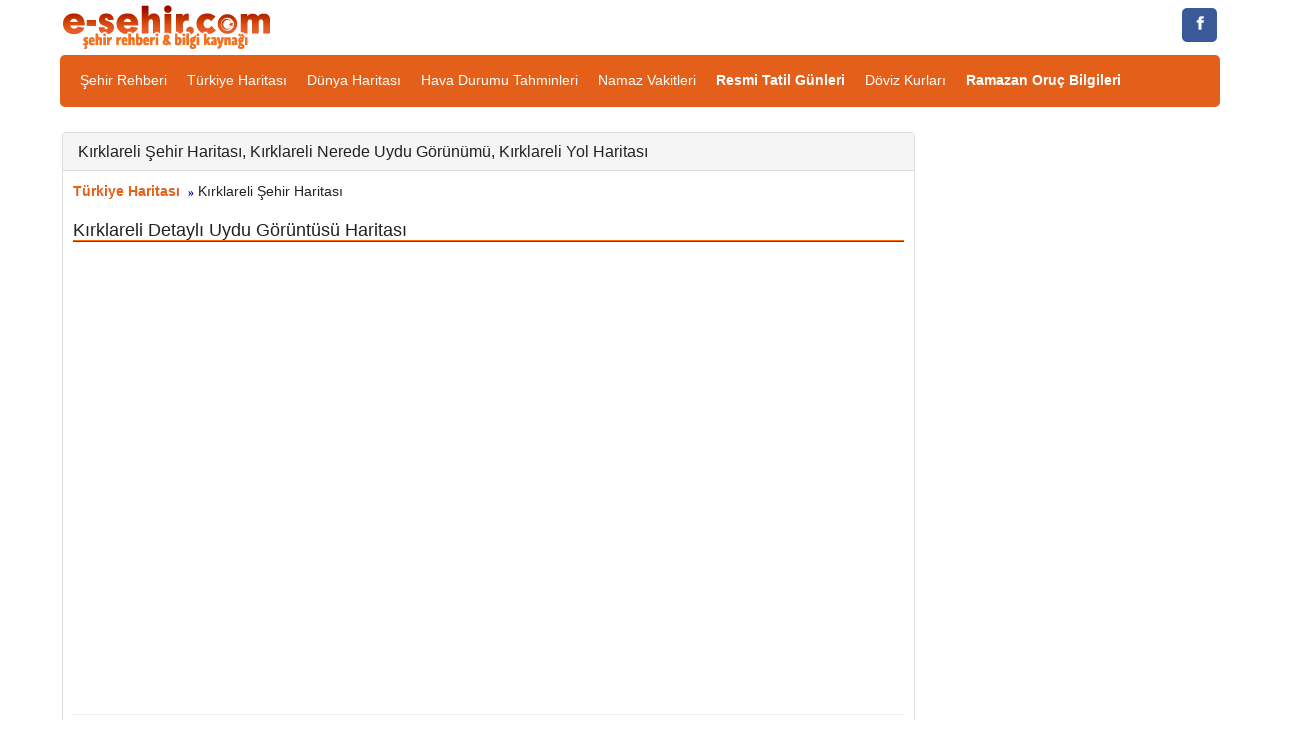

--- FILE ---
content_type: text/html; charset=iso-8859-9
request_url: https://www.e-sehir.com/turkiye-haritasi/kirklareli-il-haritasi.html
body_size: 7062
content:
<!DOCTYPE html>
<html lang="tr" xmlns="https://www.w3.org/1999/xhtml" xmlns:og="https://ogp.me/ns#" xmlns:fb="https://www.facebook.com/2008/fbml">
<head>
<title>Kırklareli Şehir Haritası, Kırklareli İli Nerede Uydu Görünümü Yol Haritası</title>
<meta http-equiv="Content-Type" content="text/html; charset=iso-8859-9"/>
<meta http-equiv="Content-Language" content="tr"/>
<meta name="description" content="Kırklareli Şehir Haritası, Detaylı İl Haritası, Kırklareli Nerede Uydu Görünümü Haritaları, Kırklareli Karayolları Haritası, Kırklareli Kent Planı, İlçe Semt Mahalle Cadde Sokak Uydu Görüntüsü"/>
<meta name="keywords" content="kirklareli, şehir, haritası, uydu, yol, harita, karayolları, kent, planı"/>
<meta name="author" content="www.e-sehir.com"/>
<meta name="revisit-after" content="2 days"/>
<meta name="robots" content="index,follow"/>
<meta name="viewport" content="width=device-width, initial-scale=1.0"/>
<meta http-equiv="X-UA-Compatible" content="IE=edge"/>
<meta property="fb:app_id" content="829286383807628" />
<meta property="og:site_name" content="Şehir Rehberi" />
<meta property="og:locale" content="tr_TR" />
<meta proprery="og:title" content="Kırklareli Şehir Haritası, Kırklareli İli Nerede Uydu Görünümü Yol Haritası" />
<meta proprery="og:description" content="Kırklareli Şehir Haritası, Detaylı İl Haritası, Kırklareli Nerede Uydu Görünümü Haritaları, Kırklareli Karayolları Haritası, Kırklareli Kent Planı, İlçe Semt Mahalle Cadde Sokak Uydu Görüntüsü" />
<meta property="og:image" content="https://www.e-sehir.com/turkiye-haritasi/images/turkiye.png"/>
<meta property="og:url" content="https://www.e-sehir.com/turkiye-haritasi/kirklareli-il-haritasi.html"/>
<meta property="og:type" content="website" />
<link rel="image_src" href="https://www.e-sehir.com/turkiye-haritasi/images/turkiye.png"/>
<link rel="thumbnail" href="https://www.e-sehir.com/turkiye-haritasi/images/turkiye.png" />
<link rel="stylesheet" href="../css/main.css"/>
<link href="../css/bootstrap.css" rel="stylesheet"/>
<!-- HTML5 shim and Respond.js IE8 support of HTML5 elements and media queries -->
<!--[if lt IE 9]>
<script src="../js/html5shiv.js"></script>
<script src="../js/respond.min.js"></script>
<![endif]-->
<script type="text/javascript" src="https://ajax.googleapis.com/ajax/libs/jquery/1.10.1/jquery.min.js"></script>
<script type="text/javascript">
            if ((typeof jQuery == 'undefined') || (jQuery.fn.jquery != "1.10.1")) {
                document.write(unescape("%3Cscript src='../js/jquery.min.js' type='text/javascript'%3E%3C/script%3E"));   
            }
</script>
<script type="text/javascript" src="../js/functions.js"></script>
<link rel="shortcut icon" href="../favicon.ico"/>

</head>
<body>
<script async src="https://pagead2.googlesyndication.com/pagead/js/adsbygoogle.js?client=ca-pub-6063517231179034"
     crossorigin="anonymous"></script>
<div class="row top-container2">
	<div class="container">
	
		<div class="col-md-4 no-left-padding center-xs">
			<a href="https://www.e-sehir.com" title="Şehir Rehberi"><img src="../images/logo.png" width="217" height="45" alt="Şehir Rehberi" class="site-logo"/></a>
		</div>
		<div class="col-md-8 text-right no-right-padding">
			<div class="mobileHide">

<a class="resp-sharing-button__link" href="https://www.facebook.com/e-sehir" target="_blank" title="Facebook Sayfamıza Git" rel="nofollow" aria-label="">
  <div class="resp-sharing-button resp-sharing-button--facebook resp-sharing-button--small"><div aria-hidden="true" class="resp-sharing-button__icon resp-sharing-button__icon--solid">
    <svg version="1.1" x="0px" y="0px" width="24px" height="24px" viewBox="0 0 24 24" enable-background="new 0 0 24 24" xml:space="preserve">
        <g>
            <path d="M18.768,7.465H14.5V5.56c0-0.896,0.594-1.105,1.012-1.105s2.988,0,2.988,0V0.513L14.171,0.5C10.244,0.5,9.5,3.438,9.5,5.32 v2.145h-3v4h3c0,5.212,0,12,0,12h5c0,0,0-6.85,0-12h3.851L18.768,7.465z"/>
        </g>
    </svg>
    </div>
  </div>
</a>
</div>		</div>
	</div>
</div>
	<div class="clear"></div>

<div class="container">
	<div class="nav-container">
		<div class="pull-left visible-xs visible-sm padding_5">
			<a href="javascript:ShowHide('nav_menu')" class="expand_menu_link"><img src="../images/menu-grid.gif" alt="expand menu" width="32" height="25"/> &nbsp; MENU</a>
		</div>
		<div class="clearfix"></div>
        <div id="nav_menu" class="hide-sm navbar-collapse">
          <ul class="nav navbar-nav">
            
<li><a href="https://www.e-sehir.com" title="Türkiye Şehir Rehberi">Şehir Rehberi</a></li>
<li><a href="https://www.e-sehir.com/turkiye-haritasi/" title="Türkiye Haritası">Türkiye Haritası</a></li>
<li><a href="https://www.e-sehir.com/dunya-haritasi/" title="Dünya Haritası">Dünya Haritası</a></li>
<li><a href="https://www.e-sehir.com/hava-durumu/" title="Türkiye Hava Durumu Tahminleri">Hava Durumu Tahminleri</a></li>
<li><a href="https://www.e-sehir.com/namaz-vakitleri/" title="Namaz Vakitleri, İllere Göre Namaz Saatleri">Namaz Vakitleri</a></li>
<li><a href="https://www.e-sehir.com/e-devlet/resmi-tatil-gunleri.php" title="Resmi Tatil Günleri"><b>Resmi Tatil Günleri</b></a></li>
<li><a href="https://www.e-sehir.com/doviz-altin-piyasasi/guncel-doviz-kurlari.php" title="Güncel Döviz Kurları">Döviz Kurları</a></li>
<li><a href="https://www.e-sehir.com/ramazan/" title="Ramazan Ayı Rehberi ve Oruç Bilgileri"><b>Ramazan Oruç Bilgileri</b></a></li>
			
          </ul>
					
        </div>
	</div> 

 
<div class="mobileHideX">
</div>

</div><div class="container">
	<div class="margin-top-5"></div>
		<div class="clear"></div>
		
	<br/>

	
	<div id="main_panel" class="col-orta-6">

<div class="panel panel-default">
	<div class="panel-heading">
	  <h1 class="panel-title">Kırklareli Şehir Haritası, Kırklareli Nerede Uydu Görünümü, Kırklareli Yol Haritası</h1>
	</div>
	<div class="panel-body">
<b><a title="Türkiye Haritası" href="https://www.e-sehir.com/turkiye-haritasi/">Türkiye Haritası</a></b>
&nbsp;<span class="bluearrow">&raquo;</span>&nbsp;Kırklareli Şehir Haritası<br>
		
<h2 class="turuncuTitle">Kırklareli Detaylı Uydu Görüntüsü Haritası</h2>
	
	

	

    

<iframe width="100%" height="450" frameborder="0" style="border:0" src="https://www.google.com/maps/embed/v1/place?key=AIzaSyDB2gbTEqwhwVlwIh-2VUczDjJl1p8DTX0&q=kirklareli" allowfullscreen>
</iframe>


<hr />
<script async src="//pagead2.googlesyndication.com/pagead/js/adsbygoogle.js"></script>
<ins class="adsbygoogle"
     style="display:block"
     data-ad-client="ca-pub-6063517231179034"
     data-ad-slot="7032079391"
     data-ad-format="auto"></ins>
<script>
(adsbygoogle = window.adsbygoogle || []).push({});
</script>

<hr />


<center><h4><font color="#000080">Kırklareli Haritası Nasıl Kullanılır?</font></h4></center>
<p align="justify"> 
<font size="1" color="black">Şu an <b>"Kırklareli Haritası"</b> sayfasındasınız. Kırklareli haritasını farenizin sol tuşuyla tutarak yukarı-aşağı, sağa-sola hareket ettirebilirsiniz. Kırklareli Google haritasını sol üstteki işaretlerden "+"ya basarak (ya da çif tıklayarak) büyütebilir, "-"ye basarak küçültebilirsiniz. Farenizin üzerinde, ortada bulunan tekerlek tuşunu ileri-geri hareket ettirerek de Kırklareli haritasını büyütüp, küçültebilirsiniz. Sağ üstteki bölümden Kırklareli Google haritasını, uydu ya da arazi haritası olarak görüntüleyebilirsiniz.<br>Harita üzerinde sağ üst köşedeki Harita linki sadece karayolları haritasını, Uydu linki bakmakta olduğunuz bölgenin uydu görüntülerini ve coğrafi yapısını Karma modu ise hem karayollarını hem de coğrafi yapıyı birlikte gösterir. Yine aynı bölgedeki Arazi modu ise, haritadaki arazi yapısını görüntüler. 
</p>
</font><hr />


<div style="color: #000000; clear: both; font-size: 11px; border: 1px solid #999999; margin: 10px; padding: 7px; background: #FFFF99" align="center">
<strong>Bu sayfaya link ver; tıkla kopyala sayfana yapıştır </strong>
<textarea onclick="this.focus(); this.select();" readOnly name="link" rows="2" class="form-control">&lt;a href=&quot;https://www.e-sehir.com/turkiye-haritasi/kirklareli-il-haritasi.html&quot;&gt;Kırklareli Haritası&lt;/a&gt;</textarea>
</div>
		



<b>Kırklareli Coğrafi Koordinatları Aşağıdaki Gibidir;</b>
<div class="note">
<p><b>Kırklareli</b> için Coğrafi Konum Yer Koordinatları; <b>Enlem</b>: 41° 43' 60¨ N   <b>Boylam</b>: 27° 13' 0¨ E</p>
<p>Google Maps veya Navigasyon Cihazınız için <b>Kırklareli Coğrafi Koordinatları</b> ise ; <b>Enlem</b>: 41.733333   <b>Boylam</b>: 27.216667 şeklindedir.</p>
</div>

 <p align="left">
<h3 class="turuncuTitle">Kırklareli İlçeleri</h3>
<ul class="listeuclu">
 <li><span class="raquo">&raquo;</span> <a title="Babaeski Haritası" href="https://www.e-sehir.com/turkiye-haritasi/kirklareli-babaeski-ilce.html"><b>Babaeski</b></a></li>  <li><span class="raquo">&raquo;</span> <a title="Demirköy Haritası" href="https://www.e-sehir.com/turkiye-haritasi/kirklareli-demirkoy-ilce.html"><b>Demirköy</b></a></li>  <li><span class="raquo">&raquo;</span> <a title="Kofçaz Haritası" href="https://www.e-sehir.com/turkiye-haritasi/kirklareli-kofcaz-ilce.html"><b>Kofçaz</b></a></li>  <li><span class="raquo">&raquo;</span> <a title="Lüleburgaz Haritası" href="https://www.e-sehir.com/turkiye-haritasi/kirklareli-luleburgaz-ilce.html"><b>Lüleburgaz</b></a></li>  <li><span class="raquo">&raquo;</span> <a title="Merkez Haritası" href="https://www.e-sehir.com/turkiye-haritasi/kirklareli-merkez-ilce.html"><b>Merkez</b></a></li>  <li><span class="raquo">&raquo;</span> <a title="Pehlivanköy Haritası" href="https://www.e-sehir.com/turkiye-haritasi/kirklareli-pehlivankoy-ilce.html"><b>Pehlivanköy</b></a></li>  <li><span class="raquo">&raquo;</span> <a title="Pınarhisar Haritası" href="https://www.e-sehir.com/turkiye-haritasi/kirklareli-pinarhisar-ilce.html"><b>Pınarhisar</b></a></li>  <li><span class="raquo">&raquo;</span> <a title="Vize Haritası" href="https://www.e-sehir.com/turkiye-haritasi/kirklareli-vize-ilce.html"><b>Vize</b></a></li> </ul>
</p>

<p>
<a class="f14_laci" title="Kırklareli İlçeleri Listesi" href="https://www.e-sehir.com/turkiye-haritasi/kirklareli-ilceleri.html"><b>Kırklareli İlçeleri</b></a>  |  
<b><a  class="f13_kirmizi" title="Kırklareli Posta Kodları" href="https://www.e-sehir.com/turkiye-haritasi/kirklareli-il-posta-kodlari.html">Kırklareli Posta Kodları</a></b>
</p>
 		
<p>
<b><a title="Kırklareli Yol Tarifi, Kırklareli Nasıl Gidilir, Kırklareli Ulaşım Güzergah Haritası, Kırklareli İline Gidiş için Güzergah Önerileri ve Mesafe Kilometre Bilgileri" href="https://www.e-sehir.com/turkiye-haritasi/kirklareli-yol-tarifi-nasil-gidilir.html" class="f14_siyah">Kırklareli İline Nasıl Gidilir, Yol Tarifi ve Ulaşım Bilgileri</a></b>

  
  |  <a href="kirklareli-muzeler-rehberi.html" class="f13_kirmizi" title="Kırklareli Müzeleri"><b>Kırklareli Müzeleri</b></a>  
</p>		












		
<p>
<b><a title="Kırklareli Sinemaları, Kırklareli Sinema Salonları" href="https://www.e-sehir.com/turkiye-haritasi/kirklareli-sinemalari.html" class="f14_laci"><b>Kırklareli Sinemaları, Kırklareli Sinema Salonları</b></a></b>
</p>	

<p>
<b><a title="Kırklareli Firmaları Rehberi" href="https://www.e-sehir.com/firma-rehberi/kirklareli-firmalar-rehberi.html" class="f13_yesil" target="_blank">Kırklareli Firmaları Rehberi, Kırklareli Şirketleri</a></b>
</p>		


<p>
<b><a title="Kırklareli Deprem Fay Haritası" href="https://www.e-sehir.com/turkiye-haritasi/kirklareli-deprem-fay-hatti-riskharitasi.html">Kırklareli Deprem Haritası</a></b>
|
<b><a title="Kırklareli Trafik Yol Durumu Yoğunluk Haritası" href="https://www.e-sehir.com/turkiye-haritasi/kirklareli-trafik-yol-durumu-yogunluk-haritasi.htm" class="f14_laci">Kırklareli Trafik Yol Durumu Yoğunluk Haritası Canlı İzle</a></b>

</p>	

<p>
<b><a title="Kırklareli Araç Muayene İstasyonları" href="https://www.e-sehir.com/turkiye-haritasi/kirklareli-arac-muayene-istasyonlari.html" class="f13_kirmizi"><b>Kırklareli Araç Muayene İstasyonları</b></a></b>

|

<b><a title="Kırklareli Eğitim Kurumları, Özel ve Devlet Okul Haritaları" href="https://www.e-sehir.com/turkiye-haritasi/kirklareli-egitim-kurumlari.html" class="f14_laci">Kırklareli Eğitim Kurumları, Özel ve Devlet Okul Haritaları</a></b>

</p>
<p>
<b><a href="https://www.e-sehir.com/egitim/kirklareli-liselerinin-lgs-meb-sinaviyla-ogrenci-aldigi-yuzdelik-puan-dilimleri.html" class="f13_kirmizi" title="Kırklareli Liselerinin Öğrenci Aldığı En Düşük ve En Yüksek Yüzdelik Puan Dilimleri" target="_blank">Kırklareli Liselerin LGS Yüzdelik Dilimleri</a></b>

<br /><br />

<b><a title="Kırklareli Yükseköğretim Öğrenci Yurtları Adres ve Telefonları" href="https://www.e-sehir.com/ozel-yurtlar/kirklareli-yuksekogretim-ogrenciyurtlari.html" class="f13_kirmizi" target="_blank">Kırklareli Yükseköğretim Öğrenci Yurtları Adres ve Telefonları</a></b>

 | 
<b><a title="Kırklareli Özel Öğrenci Yurtları Rehberi" href="https://www.e-sehir.com/ozel-yurtlar/kirklareli-yurt-rehberi.html" class="f13_kirmizi" target="_blank">Kırklareli Özel Öğrenci Yurtları</a></b>

 | 
<b><a title="Kırklareli KYK Özel ve Devlet Öğrenci Yurtları" href="https://www.e-sehir.com/ozel-yurtlar/kirklareli-kyk-ozel-devlet-ogrenciyurtlari.html" class="f13_kirmizi" target="_blank">Kırklareli KYK Özel ve Devlet Öğrenci Yurtları</a></b>


<br /><br />  <a href="https://www.e-sehir.com/egitim/kirklareli-universiteleri-ve-bolumleri.html" class="greenTitle" title="Kırklareli Üniversiteleri ve Bölümleri" target="_blank"><b>Kırklareli Üniversiteleri ve Bölümleri</b></a>



</p>

<p>
<b><a title="Kırklareli Özel ve Devlet Hastaneleri Adresleri ve Haritaları" href="https://www.e-sehir.com/turkiye-haritasi/kirklareli-hastaneleri.html" class="f14_siyah">Kırklareli Özel ve Devlet Hastaneleri Adresleri ve Haritaları</a></b>

|

<b><a title="Kırklareli Askerlik Şubeleri" href="https://www.e-sehir.com/turkiye-haritasi/kirklareli-askerlik-subeleri.html" class="f13_kirmizi"><b>Kırklareli Askerlik Şubeleri</b></a></b>
</p>



<p>
<b><a title="Kırklareli 15 Günlük Hava Durumu Tahmini" href="https://www.e-sehir.com/hava-durumu/kirklareli-15-gunluk-hava-tahmini-raporu.html" class="f18_kirmizi_s" target="_blank">Kırklareli 15 Günlük Hava Durumu Tahmini</a></b>

|

<b><a title="Kırklareli Temel Liseler" href="https://www.e-sehir.com/turkiye-haritasi/kirklareli_temel-liseler_listesi.html" class="f14_laci">Kırklareli Temel Liseler, Özel MEB Temel Liseleri</a></b>


</p>



<p>
<a href="kirklareli-otelleri.html" class="f14_siyah"><b>Kırklareli Otelleri</b></a> | 
<a href="kirklareli-pansiyonlar.html" class="f14_siyah"><b>Kırklareli Pansiyonları</b></a> | 
<a href="kirklareli-apart-daireler.html" class="f14_siyah"><b>Kırklareli Apart Kiralık Daireler</b></a>


</p>
<a name="yakinyerler"></a>
<p class="f18_kirmizi_s"><em>Kırklareli</em> önemli yerler listesi</p>
<table class="table">
<tr><th>Yer Adı</th><th>Mesafe Yakınlığı</th></tr>

<tr><td><a title="Kırklareli SGK İl Müdürlüğü" href="https://www.e-sehir.com/turkiye-haritasi/kirklareli-sgk-il-mudurlugu-nerede-nasil-gidilir.html"><b>Kırklareli SGK İl Müdürlüğü</b></a></td><td>0.17 Km</td></tr><tr><td><a title="Kırklareli Belediyesi Şehirlerarası ve Uluslararası Otobüs Terminali" href="https://www.e-sehir.com/turkiye-haritasi/kirklareli-belediyesi-sehirlerarasi-ve-uluslararasi-otobus-terminali-nerede-nasil-gidilir.html"><b>Kırklareli Belediyesi Şehirlerarası ve Uluslararası Otobüs Terminali</b></a></td><td>0.66 Km</td></tr><tr><td><a title="Kırklareli Çalışma ve İş Kurumu İl Müdürlüğü" href="https://www.e-sehir.com/turkiye-haritasi/kirklareli-calisma-ve-is-kurumu-il-mudurlugu-nerede-nasil-gidilir.html"><b>Kırklareli Çalışma ve İş Kurumu İl Müdürlüğü</b></a></td><td>0.48 Km</td></tr></table><hr><div class="crunchify-social"><a class="crunchify-link crunchify-twitter" href="https://twitter.com/intent/tweet?status=KÄ±rklareli%20Åehir%20HaritasÄ±,%20KÄ±rklareli%20Nerede%20Uydu%20GÃ¶rÃ¼nÃ¼mÃ¼,%20KÄ±rklareli%20Yol%20HaritasÄ± https%3A%2F%2Fwww.e-sehir.com%2Fturkiye-haritasi%2Fkirklareli-il-haritasi.html"  onclick="window.open(this.href, 'sosyalwin','left=50,top=50,width=600,height=350,toolbar=0'); return false;" rel="nofollow">Twitter'da Paylaş</a><a class="crunchify-link crunchify-facebook" href="https://www.facebook.com/sharer/sharer.php?u=https%3A%2F%2Fwww.e-sehir.com%2Fturkiye-haritasi%2Fkirklareli-il-haritasi.html"  onclick="window.open(this.href, 'sosyalwin','left=50,top=50,width=600,height=350,toolbar=0'); return false;" rel="nofollow">Facebook'ta Paylaş</a><a class="crunchify-link crunchify-whatsapp" href="whatsapp://send?text=https%3A%2F%2Fwww.e-sehir.com%2Fturkiye-haritasi%2Fkirklareli-il-haritasi.html" onclick="window.open(this.href, 'sosyalwin','left=50,top=50,width=600,height=350,toolbar=0'); return false;" rel="nofollow">WhatsApp'ta Paylaş</a><a class="crunchify-link crunchify-googleplus" href="https://plus.google.com/share?url=https%3A%2F%2Fwww.e-sehir.com%2Fturkiye-haritasi%2Fkirklareli-il-haritasi.html"  onclick="window.open(this.href, 'sosyalwin','left=50,top=50,width=600,height=350,toolbar=0'); return false;" rel="nofollow">Google+'da Paylaş</a></div>
	</div>
 </div>
 
	
	<br>
	
	
	</div> 
		

	<div id="right_panel" class="col-md-3">
<script async src="//pagead2.googlesyndication.com/pagead/js/adsbygoogle.js"></script>
<ins class="adsbygoogle"
     style="display:block"
     data-ad-client="ca-pub-6063517231179034"
     data-ad-slot="4673962993"
     data-ad-format="auto"></ins>
<script>
(adsbygoogle = window.adsbygoogle || []).push({});
</script>		
		<br/>
		  
	</div>		
	
</div>



<p align="center">

</p>

<div class="text-center">


<div class="container">
<div class="footer">

<ul class="listeuclu">

<li><span class="raquo">&raquo;</span> <a href="https://www.e-sehir.com">Şehir Rehberi</a></li> 
<li><span class="raquo">&raquo;</span> <a href="https://www.e-sehir.com/turkiye-haritasi/">Türkiye Haritası</a></li> 
<li><span class="raquo">&raquo;</span> <a href="https://www.e-sehir.com/dunya-haritasi/">Dünya Haritası</a></li> 
<li><span class="raquo">&raquo;</span> <a href="https://www.e-sehir.com/havalimanlari/" title="Havalimanları Rehberi">Havalimanları Rehberi</a></li> 
<li><span class="raquo">&raquo;</span> <a href="https://www.e-sehir.com/turkiye-haritasi/turkiye-cevresinde-olan-son-depremler.php" title="Türkiye Çevresinde Gerçekleşen Son Depremler">Son Depremler</a></li> 
<li><span class="raquo">&raquo;</span> <a href="https://www.e-sehir.com/turkiye-haritasi/turkiyede-olan-buyuk-depremler.php" title="Türkiyede Olan Büyük Depremler">Türkiyede Olan Büyük Depremler</a></li> 
<li><span class="raquo">&raquo;</span> <a href="https://www.e-sehir.com/turkiye-haritasi/buyukelcilikler.php" title="Büyükelçilikler Rehberi">Büyükelçilikler Rehberi</a></li> 
<li><span class="raquo">&raquo;</span> <a href="https://www.e-sehir.com/saglik/koronavirus-nedir-ve-nasil-bulasir.php" title="Koronavirüs Nedir, Koronavirüs Belirtileri Nasıldır">Koronavirüs Nedir</a></li> 


<li><span class="raquo">&raquo;</span> <a href="https://www.e-sehir.com/egitim/universitelerin-bolumleri-ve-taban-puanlari.php"><strong>Üniversitelerin Bölümleri ve Taban Puanları Rehberi</strong></a></li> 
<li><span class="raquo">&raquo;</span> <a href="https://www.e-sehir.com/egitim/yks-sinav-giris-belgesi-nasil-alinir.php"><strong>YKS Sınav Giriş Belgesi Nasıl Alınır?</strong></a></li> 
<li><span class="raquo">&raquo;</span> <a href="https://www.e-sehir.com/egitim/puani-azalan-universite-bolumleri-nelerdir.php">Puanı Azalan Üniversite Bölümleri Nelerdir?</a></li> 
<li><span class="raquo">&raquo;</span> <a href="https://www.e-sehir.com/ozel-yurtlar/" title="Özel Yurtlar, Özel Öğrenci Yurtları">Özel Öğrenci Yurtları</a></li> 
<li><span class="raquo">&raquo;</span> <a href="https://www.e-sehir.com/ozel-yurtlar/kredi-yurtlar-kurumu-yurtlari-adresleri.php" title="Kredi Yurtlar Kurumu Yurtları Adresleri">Kredi Yurtlar Kurumu Yurtları</a></li> 
<li><span class="raquo">&raquo;</span> <a href="https://www.e-sehir.com/turkiye-haritasi/ozel-temel-liseler.php" title="Özel Temel Liseler, MEB Onaylı Temel Liseler">Özel Temel Liseler</a></li> 
<li><span class="raquo">&raquo;</span> <a href="https://www.e-sehir.com/turkiye-haritasi/devlet-ozel-okullar-rehberi.php" title="Devlet ve Özel Okullar Rehberi">Devlet ve Özel Okullar Rehberi</a></li> 
<li><span class="raquo">&raquo;</span> <a href="https://www.e-sehir.com/egitim/" title="Eğitim Rehberi">Eğitim Rehberi</a></li> 
<li><span class="raquo">&raquo;</span> <a href="https://www.e-sehir.com/egitim/osym-sinav-takvimi.php" title="ÖSYM Sınav Takvimi">ÖSYM Sınav Takvimi</a></li> 
<li><span class="raquo">&raquo;</span> <a href="https://www.e-sehir.com/egitim/meb-sinav-tarihleri.php" title="MEB Sınav Takvimi, MEB Sınav Tarihleri, Açıköğretim Sınav Tarihleri, MEB Sınavları">MEB Sınav Tarihleri Takvimi</a></li> 
<li><span class="raquo">&raquo;</span> <a href="https://www.e-sehir.com/egitim/sinavla-ogrenci-alan-liseler-rehberi.php" title="Sınavla Öğrenci Alan Liseler Rehberi, Nitelikli Devlet Liseleri">Sınavla Öğrenci Alan Liseler Rehberi</a></li> 
<li><span class="raquo">&raquo;</span> <a href="https://www.e-sehir.com/egitim/liselerin-taban-ve-tavan-yuzdelik-dilimleri-rehberi.php" title="Sınavla Öğrenci Alan Liselerin Taban ve Tavan Yüzdelik Dilimleri Rehberi">Sınavla Öğrenci Alan Liselerin Taban ve Tavan Yüzdelik Dilimleri Rehberi</a></li> 

<li><span class="raquo">&raquo;</span> <a href="https://www.e-sehir.com/turkiye-haritasi/arac-muayene-istasyonlari.php" title="Araç Muayene İstasyonları, Tüvtürk Araç Muayene Randevu Alma">Araç Muayene İstasyonları</a></li> 
<li><span class="raquo">&raquo;</span> <a href="https://www.e-sehir.com/turkiye-haritasi/illere-gore-deprem-risk-dereceleri.php" title="İllere Göre Deprem Risk Dereceleri">İllere Göre Deprem Risk Dereceleri</a></li> 
<li><span class="raquo">&raquo;</span> <a href="https://www.e-sehir.com/turkiye-haritasi/askerlik-subeleri.php" title="Askerlik Şubeleri, Türkiye Askerlik Şubesi İletişim Adresleri">Askerlik Şubeleri</a></li> 
<li><span class="raquo">&raquo;</span> <a href="https://www.e-sehir.com/ramazan/iftar-sahur-vakitleri.php" title="Türkiye İftar ve Sahur Vakitleri">Türkiye İftar ve Sahur Vakitleri</a>
                

<li><span class="raquo">&raquo;</span> <a href="https://www.e-sehir.com/astroloji/" title="Astroloji, Burçlar ve Özellikleri, Burç Uyumları, Burç Özellikleri">Astroloji</a></li> 
<li><span class="raquo">&raquo;</span> <a href="https://www.e-sehir.com/astroloji/ruya-tabirleri.php" title="Rüya Tabirleri">Rüya Tabirleri</a></li> 
<li><span class="raquo">&raquo;</span> <a href="https://www.e-sehir.com/e-devlet/" title="E-devlet">E-devlet</a></li> 
<li><span class="raquo">&raquo;</span> <a href="https://www.e-sehir.com/bebek_isimleri_anlamlari/" title="Güzel Bebek İsimleri Anlamları">Bebek İsimleri</a></li> 
<li><span class="raquo">&raquo;</span> <a href="https://www.e-sehir.com/egitim/meslekler/" title="Meslekler Rehberi, Meslek Özellikleri ve Tanımları">Meslekler Rehberi</a></li> 
<li><span class="raquo">&raquo;</span> <a href="https://www.e-sehir.com/turkiye-haritasi/elektrikli-arac-sarj-istasyonlari-haritasi.php" title="Türkiye Elektrikli Araç Şarj İstasyonları Haritası">Elektrikli Araç Şarj İstasyonları Haritası</a></li> 
<li><span class="raquo">&raquo;</span> <a href="https://www.e-sehir.com/yemek_tarifleri/yoresel-turk-yemekleri.php" title="Yöresel Türk Yemekleri Tarifleri">Yöresel Türk Yemekleri Tarifleri</a></li> 
<li><span class="raquo">&raquo;</span> <a href="https://www.e-sehir.com/doviz-altin-piyasasi/altin-fiyatlari.php" title="Altın Fiyatları">Altın Fiyatları</a></li> 
<li><span class="raquo">&raquo;</span> <a href="https://www.e-sehir.com/doviz-altin-piyasasi/guncel-doviz-kurlari.php" title="Güncel Döviz Kurları">Güncel Döviz Kurları</a></li> 
<li><span class="raquo">&raquo;</span> <a href="https://www.e-sehir.com/ramazan/iftara-ne-kadar-kaldi.php" title="İftara Ne Kadar Kaldı Hesaplama">İftara Ne Kadar Kaldı</a></li> 
<li><span class="raquo">&raquo;</span> <a href="https://www.e-sehir.com/namaz-vakitleri/dunya-ramazan-imsakiyeleri.php" title="Dünya Ramazan İmsakiyeleri, Ülkelere Göre İftar ve Sahur Saatleri">Dünya Ramazan İmsakiyeleri</a></li> 

</ul>
	


</div>

<div class="col-md-12" style="clear:both;">
<div class="navbar top-nav-back navbar-default">
<ul class="listeuclu">
<li> <a href="https://www.e-sehir.com/privacy-policy.html" rel="nofollow">Gizlilik Politikası</a></li> 
<li> <a href="https://www.e-sehir.com/iletisim.php" rel="nofollow">İletişim / Reklam</a></li> 
<li> <a title="E-sehir.com Facebook Sayfası" rel="nofollow" href="https://www.facebook.com/esehir/" target="_blank">Facebook Sayfası</a></li> 
</ul>

</div>
</div>


<div class="col-md-12" style="clear:both;">
<hr />
<span class="small-font"><br/>E-sehir.com &copy; 2004 - 2026, Türkiye Şehir Rehberi ve Bilgi Kaynağı</span>
</div>
</div>




<script>
  (function(i,s,o,g,r,a,m){i['GoogleAnalyticsObject']=r;i[r]=i[r]||function(){
  (i[r].q=i[r].q||[]).push(arguments)},i[r].l=1*new Date();a=s.createElement(o),
  m=s.getElementsByTagName(o)[0];a.async=1;a.src=g;m.parentNode.insertBefore(a,m)
  })(window,document,'script','//www.google-analytics.com/analytics.js','ga');

  ga('create', 'UA-7658955-2', 'auto');
  ga('send', 'pageview');

</script>

<!-- Google tag (gtag.js) -->
<script async src="https://www.googletagmanager.com/gtag/js?id=G-8ZL4H8CJD9"></script>
<script>
  window.dataLayer = window.dataLayer || [];
  function gtag(){dataLayer.push(arguments);}
  gtag('js', new Date());

  gtag('config', 'G-8ZL4H8CJD9');
</script>

<hr>


<script type="text/javascript" id="wau_scr_a45218e8">
    var wau_p = wau_p || []; wau_p.push(["ovcz", "a45218e8", false]);
    (function() {
        var s=document.createElement("script"); s.type="text/javascript";
        s.async=true; s.src="https://widgets.amung.us/a_pro.js";
        document.getElementsByTagName("head")[0].appendChild(s);
    })();
</script>
 
</div>
<script src="https://netdna.bootstrapcdn.com/bootstrap/3.0.0/js/bootstrap.min.js"></script>




</body> 
</html>

--- FILE ---
content_type: text/html; charset=utf-8
request_url: https://www.google.com/recaptcha/api2/aframe
body_size: 267
content:
<!DOCTYPE HTML><html><head><meta http-equiv="content-type" content="text/html; charset=UTF-8"></head><body><script nonce="QJkzlPoXJqhLW4rIlrvgcw">/** Anti-fraud and anti-abuse applications only. See google.com/recaptcha */ try{var clients={'sodar':'https://pagead2.googlesyndication.com/pagead/sodar?'};window.addEventListener("message",function(a){try{if(a.source===window.parent){var b=JSON.parse(a.data);var c=clients[b['id']];if(c){var d=document.createElement('img');d.src=c+b['params']+'&rc='+(localStorage.getItem("rc::a")?sessionStorage.getItem("rc::b"):"");window.document.body.appendChild(d);sessionStorage.setItem("rc::e",parseInt(sessionStorage.getItem("rc::e")||0)+1);localStorage.setItem("rc::h",'1769344541180');}}}catch(b){}});window.parent.postMessage("_grecaptcha_ready", "*");}catch(b){}</script></body></html>

--- FILE ---
content_type: text/javascript;charset=UTF-8
request_url: https://whos.amung.us/pjswidget/?k=ovcz&i=a45218e8&l=t&t=K%C4%B1rklareli%20%C5%9Eehir%20Haritas%C4%B1%2C%20K%C4%B1rklareli%20%C4%B0li%20Nerede%20Uydu%20G%C3%B6r%C3%BCn%C3%BCm%C3%BC%20Yol%20Haritas%C4%B1&r=&x=https%3A%2F%2Fwww.e-sehir.com%2Fturkiye-haritasi%2Fkirklareli-il-haritasi.html&s=&p=&o=ox&b=ch&e=&u=t&d=f&a=f&ssl=1&f=t&z=8402&w=text
body_size: -135
content:
wau_populate_widget('a45218e8','24');wau_remove_el('wau_scr_txt_a45218e8');